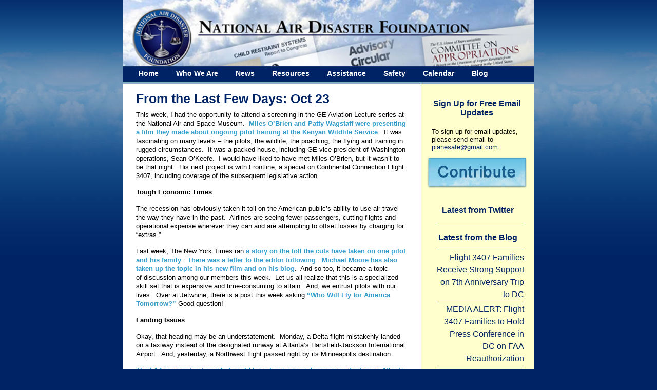

--- FILE ---
content_type: text/html; charset=UTF-8
request_url: https://planesafe.org/?tag=atl
body_size: 21436
content:
<!DOCTYPE html PUBLIC "-//W3C//DTD XHTML 1.0 Transitional//EN" "http://www.w3.org/TR/xhtml1/DTD/xhtml1-transitional.dtd">
<html xmlns="http://www.w3.org/1999/xhtml">
<head profile="http://gmpg.org/xfn/11">

	<title>National Air Disaster Alliance/Foundation</title>

	<meta http-equiv="Content-Type" content="text/html; charset=UTF-8" /><script type="text/javascript">(window.NREUM||(NREUM={})).init={ajax:{deny_list:["bam.nr-data.net"]},feature_flags:["soft_nav"]};(window.NREUM||(NREUM={})).loader_config={licenseKey:"1888ca08a0",applicationID:"9146406",browserID:"9146422"};;/*! For license information please see nr-loader-rum-1.308.0.min.js.LICENSE.txt */
(()=>{var e,t,r={163:(e,t,r)=>{"use strict";r.d(t,{j:()=>E});var n=r(384),i=r(1741);var a=r(2555);r(860).K7.genericEvents;const s="experimental.resources",o="register",c=e=>{if(!e||"string"!=typeof e)return!1;try{document.createDocumentFragment().querySelector(e)}catch{return!1}return!0};var d=r(2614),u=r(944),l=r(8122);const f="[data-nr-mask]",g=e=>(0,l.a)(e,(()=>{const e={feature_flags:[],experimental:{allow_registered_children:!1,resources:!1},mask_selector:"*",block_selector:"[data-nr-block]",mask_input_options:{color:!1,date:!1,"datetime-local":!1,email:!1,month:!1,number:!1,range:!1,search:!1,tel:!1,text:!1,time:!1,url:!1,week:!1,textarea:!1,select:!1,password:!0}};return{ajax:{deny_list:void 0,block_internal:!0,enabled:!0,autoStart:!0},api:{get allow_registered_children(){return e.feature_flags.includes(o)||e.experimental.allow_registered_children},set allow_registered_children(t){e.experimental.allow_registered_children=t},duplicate_registered_data:!1},browser_consent_mode:{enabled:!1},distributed_tracing:{enabled:void 0,exclude_newrelic_header:void 0,cors_use_newrelic_header:void 0,cors_use_tracecontext_headers:void 0,allowed_origins:void 0},get feature_flags(){return e.feature_flags},set feature_flags(t){e.feature_flags=t},generic_events:{enabled:!0,autoStart:!0},harvest:{interval:30},jserrors:{enabled:!0,autoStart:!0},logging:{enabled:!0,autoStart:!0},metrics:{enabled:!0,autoStart:!0},obfuscate:void 0,page_action:{enabled:!0},page_view_event:{enabled:!0,autoStart:!0},page_view_timing:{enabled:!0,autoStart:!0},performance:{capture_marks:!1,capture_measures:!1,capture_detail:!0,resources:{get enabled(){return e.feature_flags.includes(s)||e.experimental.resources},set enabled(t){e.experimental.resources=t},asset_types:[],first_party_domains:[],ignore_newrelic:!0}},privacy:{cookies_enabled:!0},proxy:{assets:void 0,beacon:void 0},session:{expiresMs:d.wk,inactiveMs:d.BB},session_replay:{autoStart:!0,enabled:!1,preload:!1,sampling_rate:10,error_sampling_rate:100,collect_fonts:!1,inline_images:!1,fix_stylesheets:!0,mask_all_inputs:!0,get mask_text_selector(){return e.mask_selector},set mask_text_selector(t){c(t)?e.mask_selector="".concat(t,",").concat(f):""===t||null===t?e.mask_selector=f:(0,u.R)(5,t)},get block_class(){return"nr-block"},get ignore_class(){return"nr-ignore"},get mask_text_class(){return"nr-mask"},get block_selector(){return e.block_selector},set block_selector(t){c(t)?e.block_selector+=",".concat(t):""!==t&&(0,u.R)(6,t)},get mask_input_options(){return e.mask_input_options},set mask_input_options(t){t&&"object"==typeof t?e.mask_input_options={...t,password:!0}:(0,u.R)(7,t)}},session_trace:{enabled:!0,autoStart:!0},soft_navigations:{enabled:!0,autoStart:!0},spa:{enabled:!0,autoStart:!0},ssl:void 0,user_actions:{enabled:!0,elementAttributes:["id","className","tagName","type"]}}})());var p=r(6154),m=r(9324);let h=0;const v={buildEnv:m.F3,distMethod:m.Xs,version:m.xv,originTime:p.WN},b={consented:!1},y={appMetadata:{},get consented(){return this.session?.state?.consent||b.consented},set consented(e){b.consented=e},customTransaction:void 0,denyList:void 0,disabled:!1,harvester:void 0,isolatedBacklog:!1,isRecording:!1,loaderType:void 0,maxBytes:3e4,obfuscator:void 0,onerror:void 0,ptid:void 0,releaseIds:{},session:void 0,timeKeeper:void 0,registeredEntities:[],jsAttributesMetadata:{bytes:0},get harvestCount(){return++h}},_=e=>{const t=(0,l.a)(e,y),r=Object.keys(v).reduce((e,t)=>(e[t]={value:v[t],writable:!1,configurable:!0,enumerable:!0},e),{});return Object.defineProperties(t,r)};var w=r(5701);const x=e=>{const t=e.startsWith("http");e+="/",r.p=t?e:"https://"+e};var R=r(7836),k=r(3241);const A={accountID:void 0,trustKey:void 0,agentID:void 0,licenseKey:void 0,applicationID:void 0,xpid:void 0},S=e=>(0,l.a)(e,A),T=new Set;function E(e,t={},r,s){let{init:o,info:c,loader_config:d,runtime:u={},exposed:l=!0}=t;if(!c){const e=(0,n.pV)();o=e.init,c=e.info,d=e.loader_config}e.init=g(o||{}),e.loader_config=S(d||{}),c.jsAttributes??={},p.bv&&(c.jsAttributes.isWorker=!0),e.info=(0,a.D)(c);const f=e.init,m=[c.beacon,c.errorBeacon];T.has(e.agentIdentifier)||(f.proxy.assets&&(x(f.proxy.assets),m.push(f.proxy.assets)),f.proxy.beacon&&m.push(f.proxy.beacon),e.beacons=[...m],function(e){const t=(0,n.pV)();Object.getOwnPropertyNames(i.W.prototype).forEach(r=>{const n=i.W.prototype[r];if("function"!=typeof n||"constructor"===n)return;let a=t[r];e[r]&&!1!==e.exposed&&"micro-agent"!==e.runtime?.loaderType&&(t[r]=(...t)=>{const n=e[r](...t);return a?a(...t):n})})}(e),(0,n.US)("activatedFeatures",w.B)),u.denyList=[...f.ajax.deny_list||[],...f.ajax.block_internal?m:[]],u.ptid=e.agentIdentifier,u.loaderType=r,e.runtime=_(u),T.has(e.agentIdentifier)||(e.ee=R.ee.get(e.agentIdentifier),e.exposed=l,(0,k.W)({agentIdentifier:e.agentIdentifier,drained:!!w.B?.[e.agentIdentifier],type:"lifecycle",name:"initialize",feature:void 0,data:e.config})),T.add(e.agentIdentifier)}},384:(e,t,r)=>{"use strict";r.d(t,{NT:()=>s,US:()=>u,Zm:()=>o,bQ:()=>d,dV:()=>c,pV:()=>l});var n=r(6154),i=r(1863),a=r(1910);const s={beacon:"bam.nr-data.net",errorBeacon:"bam.nr-data.net"};function o(){return n.gm.NREUM||(n.gm.NREUM={}),void 0===n.gm.newrelic&&(n.gm.newrelic=n.gm.NREUM),n.gm.NREUM}function c(){let e=o();return e.o||(e.o={ST:n.gm.setTimeout,SI:n.gm.setImmediate||n.gm.setInterval,CT:n.gm.clearTimeout,XHR:n.gm.XMLHttpRequest,REQ:n.gm.Request,EV:n.gm.Event,PR:n.gm.Promise,MO:n.gm.MutationObserver,FETCH:n.gm.fetch,WS:n.gm.WebSocket},(0,a.i)(...Object.values(e.o))),e}function d(e,t){let r=o();r.initializedAgents??={},t.initializedAt={ms:(0,i.t)(),date:new Date},r.initializedAgents[e]=t}function u(e,t){o()[e]=t}function l(){return function(){let e=o();const t=e.info||{};e.info={beacon:s.beacon,errorBeacon:s.errorBeacon,...t}}(),function(){let e=o();const t=e.init||{};e.init={...t}}(),c(),function(){let e=o();const t=e.loader_config||{};e.loader_config={...t}}(),o()}},782:(e,t,r)=>{"use strict";r.d(t,{T:()=>n});const n=r(860).K7.pageViewTiming},860:(e,t,r)=>{"use strict";r.d(t,{$J:()=>u,K7:()=>c,P3:()=>d,XX:()=>i,Yy:()=>o,df:()=>a,qY:()=>n,v4:()=>s});const n="events",i="jserrors",a="browser/blobs",s="rum",o="browser/logs",c={ajax:"ajax",genericEvents:"generic_events",jserrors:i,logging:"logging",metrics:"metrics",pageAction:"page_action",pageViewEvent:"page_view_event",pageViewTiming:"page_view_timing",sessionReplay:"session_replay",sessionTrace:"session_trace",softNav:"soft_navigations",spa:"spa"},d={[c.pageViewEvent]:1,[c.pageViewTiming]:2,[c.metrics]:3,[c.jserrors]:4,[c.spa]:5,[c.ajax]:6,[c.sessionTrace]:7,[c.softNav]:8,[c.sessionReplay]:9,[c.logging]:10,[c.genericEvents]:11},u={[c.pageViewEvent]:s,[c.pageViewTiming]:n,[c.ajax]:n,[c.spa]:n,[c.softNav]:n,[c.metrics]:i,[c.jserrors]:i,[c.sessionTrace]:a,[c.sessionReplay]:a,[c.logging]:o,[c.genericEvents]:"ins"}},944:(e,t,r)=>{"use strict";r.d(t,{R:()=>i});var n=r(3241);function i(e,t){"function"==typeof console.debug&&(console.debug("New Relic Warning: https://github.com/newrelic/newrelic-browser-agent/blob/main/docs/warning-codes.md#".concat(e),t),(0,n.W)({agentIdentifier:null,drained:null,type:"data",name:"warn",feature:"warn",data:{code:e,secondary:t}}))}},1687:(e,t,r)=>{"use strict";r.d(t,{Ak:()=>d,Ze:()=>f,x3:()=>u});var n=r(3241),i=r(7836),a=r(3606),s=r(860),o=r(2646);const c={};function d(e,t){const r={staged:!1,priority:s.P3[t]||0};l(e),c[e].get(t)||c[e].set(t,r)}function u(e,t){e&&c[e]&&(c[e].get(t)&&c[e].delete(t),p(e,t,!1),c[e].size&&g(e))}function l(e){if(!e)throw new Error("agentIdentifier required");c[e]||(c[e]=new Map)}function f(e="",t="feature",r=!1){if(l(e),!e||!c[e].get(t)||r)return p(e,t);c[e].get(t).staged=!0,g(e)}function g(e){const t=Array.from(c[e]);t.every(([e,t])=>t.staged)&&(t.sort((e,t)=>e[1].priority-t[1].priority),t.forEach(([t])=>{c[e].delete(t),p(e,t)}))}function p(e,t,r=!0){const s=e?i.ee.get(e):i.ee,c=a.i.handlers;if(!s.aborted&&s.backlog&&c){if((0,n.W)({agentIdentifier:e,type:"lifecycle",name:"drain",feature:t}),r){const e=s.backlog[t],r=c[t];if(r){for(let t=0;e&&t<e.length;++t)m(e[t],r);Object.entries(r).forEach(([e,t])=>{Object.values(t||{}).forEach(t=>{t[0]?.on&&t[0]?.context()instanceof o.y&&t[0].on(e,t[1])})})}}s.isolatedBacklog||delete c[t],s.backlog[t]=null,s.emit("drain-"+t,[])}}function m(e,t){var r=e[1];Object.values(t[r]||{}).forEach(t=>{var r=e[0];if(t[0]===r){var n=t[1],i=e[3],a=e[2];n.apply(i,a)}})}},1738:(e,t,r)=>{"use strict";r.d(t,{U:()=>g,Y:()=>f});var n=r(3241),i=r(9908),a=r(1863),s=r(944),o=r(5701),c=r(3969),d=r(8362),u=r(860),l=r(4261);function f(e,t,r,a){const f=a||r;!f||f[e]&&f[e]!==d.d.prototype[e]||(f[e]=function(){(0,i.p)(c.xV,["API/"+e+"/called"],void 0,u.K7.metrics,r.ee),(0,n.W)({agentIdentifier:r.agentIdentifier,drained:!!o.B?.[r.agentIdentifier],type:"data",name:"api",feature:l.Pl+e,data:{}});try{return t.apply(this,arguments)}catch(e){(0,s.R)(23,e)}})}function g(e,t,r,n,s){const o=e.info;null===r?delete o.jsAttributes[t]:o.jsAttributes[t]=r,(s||null===r)&&(0,i.p)(l.Pl+n,[(0,a.t)(),t,r],void 0,"session",e.ee)}},1741:(e,t,r)=>{"use strict";r.d(t,{W:()=>a});var n=r(944),i=r(4261);class a{#e(e,...t){if(this[e]!==a.prototype[e])return this[e](...t);(0,n.R)(35,e)}addPageAction(e,t){return this.#e(i.hG,e,t)}register(e){return this.#e(i.eY,e)}recordCustomEvent(e,t){return this.#e(i.fF,e,t)}setPageViewName(e,t){return this.#e(i.Fw,e,t)}setCustomAttribute(e,t,r){return this.#e(i.cD,e,t,r)}noticeError(e,t){return this.#e(i.o5,e,t)}setUserId(e,t=!1){return this.#e(i.Dl,e,t)}setApplicationVersion(e){return this.#e(i.nb,e)}setErrorHandler(e){return this.#e(i.bt,e)}addRelease(e,t){return this.#e(i.k6,e,t)}log(e,t){return this.#e(i.$9,e,t)}start(){return this.#e(i.d3)}finished(e){return this.#e(i.BL,e)}recordReplay(){return this.#e(i.CH)}pauseReplay(){return this.#e(i.Tb)}addToTrace(e){return this.#e(i.U2,e)}setCurrentRouteName(e){return this.#e(i.PA,e)}interaction(e){return this.#e(i.dT,e)}wrapLogger(e,t,r){return this.#e(i.Wb,e,t,r)}measure(e,t){return this.#e(i.V1,e,t)}consent(e){return this.#e(i.Pv,e)}}},1863:(e,t,r)=>{"use strict";function n(){return Math.floor(performance.now())}r.d(t,{t:()=>n})},1910:(e,t,r)=>{"use strict";r.d(t,{i:()=>a});var n=r(944);const i=new Map;function a(...e){return e.every(e=>{if(i.has(e))return i.get(e);const t="function"==typeof e?e.toString():"",r=t.includes("[native code]"),a=t.includes("nrWrapper");return r||a||(0,n.R)(64,e?.name||t),i.set(e,r),r})}},2555:(e,t,r)=>{"use strict";r.d(t,{D:()=>o,f:()=>s});var n=r(384),i=r(8122);const a={beacon:n.NT.beacon,errorBeacon:n.NT.errorBeacon,licenseKey:void 0,applicationID:void 0,sa:void 0,queueTime:void 0,applicationTime:void 0,ttGuid:void 0,user:void 0,account:void 0,product:void 0,extra:void 0,jsAttributes:{},userAttributes:void 0,atts:void 0,transactionName:void 0,tNamePlain:void 0};function s(e){try{return!!e.licenseKey&&!!e.errorBeacon&&!!e.applicationID}catch(e){return!1}}const o=e=>(0,i.a)(e,a)},2614:(e,t,r)=>{"use strict";r.d(t,{BB:()=>s,H3:()=>n,g:()=>d,iL:()=>c,tS:()=>o,uh:()=>i,wk:()=>a});const n="NRBA",i="SESSION",a=144e5,s=18e5,o={STARTED:"session-started",PAUSE:"session-pause",RESET:"session-reset",RESUME:"session-resume",UPDATE:"session-update"},c={SAME_TAB:"same-tab",CROSS_TAB:"cross-tab"},d={OFF:0,FULL:1,ERROR:2}},2646:(e,t,r)=>{"use strict";r.d(t,{y:()=>n});class n{constructor(e){this.contextId=e}}},2843:(e,t,r)=>{"use strict";r.d(t,{G:()=>a,u:()=>i});var n=r(3878);function i(e,t=!1,r,i){(0,n.DD)("visibilitychange",function(){if(t)return void("hidden"===document.visibilityState&&e());e(document.visibilityState)},r,i)}function a(e,t,r){(0,n.sp)("pagehide",e,t,r)}},3241:(e,t,r)=>{"use strict";r.d(t,{W:()=>a});var n=r(6154);const i="newrelic";function a(e={}){try{n.gm.dispatchEvent(new CustomEvent(i,{detail:e}))}catch(e){}}},3606:(e,t,r)=>{"use strict";r.d(t,{i:()=>a});var n=r(9908);a.on=s;var i=a.handlers={};function a(e,t,r,a){s(a||n.d,i,e,t,r)}function s(e,t,r,i,a){a||(a="feature"),e||(e=n.d);var s=t[a]=t[a]||{};(s[r]=s[r]||[]).push([e,i])}},3878:(e,t,r)=>{"use strict";function n(e,t){return{capture:e,passive:!1,signal:t}}function i(e,t,r=!1,i){window.addEventListener(e,t,n(r,i))}function a(e,t,r=!1,i){document.addEventListener(e,t,n(r,i))}r.d(t,{DD:()=>a,jT:()=>n,sp:()=>i})},3969:(e,t,r)=>{"use strict";r.d(t,{TZ:()=>n,XG:()=>o,rs:()=>i,xV:()=>s,z_:()=>a});const n=r(860).K7.metrics,i="sm",a="cm",s="storeSupportabilityMetrics",o="storeEventMetrics"},4234:(e,t,r)=>{"use strict";r.d(t,{W:()=>a});var n=r(7836),i=r(1687);class a{constructor(e,t){this.agentIdentifier=e,this.ee=n.ee.get(e),this.featureName=t,this.blocked=!1}deregisterDrain(){(0,i.x3)(this.agentIdentifier,this.featureName)}}},4261:(e,t,r)=>{"use strict";r.d(t,{$9:()=>d,BL:()=>o,CH:()=>g,Dl:()=>_,Fw:()=>y,PA:()=>h,Pl:()=>n,Pv:()=>k,Tb:()=>l,U2:()=>a,V1:()=>R,Wb:()=>x,bt:()=>b,cD:()=>v,d3:()=>w,dT:()=>c,eY:()=>p,fF:()=>f,hG:()=>i,k6:()=>s,nb:()=>m,o5:()=>u});const n="api-",i="addPageAction",a="addToTrace",s="addRelease",o="finished",c="interaction",d="log",u="noticeError",l="pauseReplay",f="recordCustomEvent",g="recordReplay",p="register",m="setApplicationVersion",h="setCurrentRouteName",v="setCustomAttribute",b="setErrorHandler",y="setPageViewName",_="setUserId",w="start",x="wrapLogger",R="measure",k="consent"},5289:(e,t,r)=>{"use strict";r.d(t,{GG:()=>s,Qr:()=>c,sB:()=>o});var n=r(3878),i=r(6389);function a(){return"undefined"==typeof document||"complete"===document.readyState}function s(e,t){if(a())return e();const r=(0,i.J)(e),s=setInterval(()=>{a()&&(clearInterval(s),r())},500);(0,n.sp)("load",r,t)}function o(e){if(a())return e();(0,n.DD)("DOMContentLoaded",e)}function c(e){if(a())return e();(0,n.sp)("popstate",e)}},5607:(e,t,r)=>{"use strict";r.d(t,{W:()=>n});const n=(0,r(9566).bz)()},5701:(e,t,r)=>{"use strict";r.d(t,{B:()=>a,t:()=>s});var n=r(3241);const i=new Set,a={};function s(e,t){const r=t.agentIdentifier;a[r]??={},e&&"object"==typeof e&&(i.has(r)||(t.ee.emit("rumresp",[e]),a[r]=e,i.add(r),(0,n.W)({agentIdentifier:r,loaded:!0,drained:!0,type:"lifecycle",name:"load",feature:void 0,data:e})))}},6154:(e,t,r)=>{"use strict";r.d(t,{OF:()=>c,RI:()=>i,WN:()=>u,bv:()=>a,eN:()=>l,gm:()=>s,mw:()=>o,sb:()=>d});var n=r(1863);const i="undefined"!=typeof window&&!!window.document,a="undefined"!=typeof WorkerGlobalScope&&("undefined"!=typeof self&&self instanceof WorkerGlobalScope&&self.navigator instanceof WorkerNavigator||"undefined"!=typeof globalThis&&globalThis instanceof WorkerGlobalScope&&globalThis.navigator instanceof WorkerNavigator),s=i?window:"undefined"!=typeof WorkerGlobalScope&&("undefined"!=typeof self&&self instanceof WorkerGlobalScope&&self||"undefined"!=typeof globalThis&&globalThis instanceof WorkerGlobalScope&&globalThis),o=Boolean("hidden"===s?.document?.visibilityState),c=/iPad|iPhone|iPod/.test(s.navigator?.userAgent),d=c&&"undefined"==typeof SharedWorker,u=((()=>{const e=s.navigator?.userAgent?.match(/Firefox[/\s](\d+\.\d+)/);Array.isArray(e)&&e.length>=2&&e[1]})(),Date.now()-(0,n.t)()),l=()=>"undefined"!=typeof PerformanceNavigationTiming&&s?.performance?.getEntriesByType("navigation")?.[0]?.responseStart},6389:(e,t,r)=>{"use strict";function n(e,t=500,r={}){const n=r?.leading||!1;let i;return(...r)=>{n&&void 0===i&&(e.apply(this,r),i=setTimeout(()=>{i=clearTimeout(i)},t)),n||(clearTimeout(i),i=setTimeout(()=>{e.apply(this,r)},t))}}function i(e){let t=!1;return(...r)=>{t||(t=!0,e.apply(this,r))}}r.d(t,{J:()=>i,s:()=>n})},6630:(e,t,r)=>{"use strict";r.d(t,{T:()=>n});const n=r(860).K7.pageViewEvent},7699:(e,t,r)=>{"use strict";r.d(t,{It:()=>a,KC:()=>o,No:()=>i,qh:()=>s});var n=r(860);const i=16e3,a=1e6,s="SESSION_ERROR",o={[n.K7.logging]:!0,[n.K7.genericEvents]:!1,[n.K7.jserrors]:!1,[n.K7.ajax]:!1}},7836:(e,t,r)=>{"use strict";r.d(t,{P:()=>o,ee:()=>c});var n=r(384),i=r(8990),a=r(2646),s=r(5607);const o="nr@context:".concat(s.W),c=function e(t,r){var n={},s={},u={},l=!1;try{l=16===r.length&&d.initializedAgents?.[r]?.runtime.isolatedBacklog}catch(e){}var f={on:p,addEventListener:p,removeEventListener:function(e,t){var r=n[e];if(!r)return;for(var i=0;i<r.length;i++)r[i]===t&&r.splice(i,1)},emit:function(e,r,n,i,a){!1!==a&&(a=!0);if(c.aborted&&!i)return;t&&a&&t.emit(e,r,n);var o=g(n);m(e).forEach(e=>{e.apply(o,r)});var d=v()[s[e]];d&&d.push([f,e,r,o]);return o},get:h,listeners:m,context:g,buffer:function(e,t){const r=v();if(t=t||"feature",f.aborted)return;Object.entries(e||{}).forEach(([e,n])=>{s[n]=t,t in r||(r[t]=[])})},abort:function(){f._aborted=!0,Object.keys(f.backlog).forEach(e=>{delete f.backlog[e]})},isBuffering:function(e){return!!v()[s[e]]},debugId:r,backlog:l?{}:t&&"object"==typeof t.backlog?t.backlog:{},isolatedBacklog:l};return Object.defineProperty(f,"aborted",{get:()=>{let e=f._aborted||!1;return e||(t&&(e=t.aborted),e)}}),f;function g(e){return e&&e instanceof a.y?e:e?(0,i.I)(e,o,()=>new a.y(o)):new a.y(o)}function p(e,t){n[e]=m(e).concat(t)}function m(e){return n[e]||[]}function h(t){return u[t]=u[t]||e(f,t)}function v(){return f.backlog}}(void 0,"globalEE"),d=(0,n.Zm)();d.ee||(d.ee=c)},8122:(e,t,r)=>{"use strict";r.d(t,{a:()=>i});var n=r(944);function i(e,t){try{if(!e||"object"!=typeof e)return(0,n.R)(3);if(!t||"object"!=typeof t)return(0,n.R)(4);const r=Object.create(Object.getPrototypeOf(t),Object.getOwnPropertyDescriptors(t)),a=0===Object.keys(r).length?e:r;for(let s in a)if(void 0!==e[s])try{if(null===e[s]){r[s]=null;continue}Array.isArray(e[s])&&Array.isArray(t[s])?r[s]=Array.from(new Set([...e[s],...t[s]])):"object"==typeof e[s]&&"object"==typeof t[s]?r[s]=i(e[s],t[s]):r[s]=e[s]}catch(e){r[s]||(0,n.R)(1,e)}return r}catch(e){(0,n.R)(2,e)}}},8362:(e,t,r)=>{"use strict";r.d(t,{d:()=>a});var n=r(9566),i=r(1741);class a extends i.W{agentIdentifier=(0,n.LA)(16)}},8374:(e,t,r)=>{r.nc=(()=>{try{return document?.currentScript?.nonce}catch(e){}return""})()},8990:(e,t,r)=>{"use strict";r.d(t,{I:()=>i});var n=Object.prototype.hasOwnProperty;function i(e,t,r){if(n.call(e,t))return e[t];var i=r();if(Object.defineProperty&&Object.keys)try{return Object.defineProperty(e,t,{value:i,writable:!0,enumerable:!1}),i}catch(e){}return e[t]=i,i}},9324:(e,t,r)=>{"use strict";r.d(t,{F3:()=>i,Xs:()=>a,xv:()=>n});const n="1.308.0",i="PROD",a="CDN"},9566:(e,t,r)=>{"use strict";r.d(t,{LA:()=>o,bz:()=>s});var n=r(6154);const i="xxxxxxxx-xxxx-4xxx-yxxx-xxxxxxxxxxxx";function a(e,t){return e?15&e[t]:16*Math.random()|0}function s(){const e=n.gm?.crypto||n.gm?.msCrypto;let t,r=0;return e&&e.getRandomValues&&(t=e.getRandomValues(new Uint8Array(30))),i.split("").map(e=>"x"===e?a(t,r++).toString(16):"y"===e?(3&a()|8).toString(16):e).join("")}function o(e){const t=n.gm?.crypto||n.gm?.msCrypto;let r,i=0;t&&t.getRandomValues&&(r=t.getRandomValues(new Uint8Array(e)));const s=[];for(var o=0;o<e;o++)s.push(a(r,i++).toString(16));return s.join("")}},9908:(e,t,r)=>{"use strict";r.d(t,{d:()=>n,p:()=>i});var n=r(7836).ee.get("handle");function i(e,t,r,i,a){a?(a.buffer([e],i),a.emit(e,t,r)):(n.buffer([e],i),n.emit(e,t,r))}}},n={};function i(e){var t=n[e];if(void 0!==t)return t.exports;var a=n[e]={exports:{}};return r[e](a,a.exports,i),a.exports}i.m=r,i.d=(e,t)=>{for(var r in t)i.o(t,r)&&!i.o(e,r)&&Object.defineProperty(e,r,{enumerable:!0,get:t[r]})},i.f={},i.e=e=>Promise.all(Object.keys(i.f).reduce((t,r)=>(i.f[r](e,t),t),[])),i.u=e=>"nr-rum-1.308.0.min.js",i.o=(e,t)=>Object.prototype.hasOwnProperty.call(e,t),e={},t="NRBA-1.308.0.PROD:",i.l=(r,n,a,s)=>{if(e[r])e[r].push(n);else{var o,c;if(void 0!==a)for(var d=document.getElementsByTagName("script"),u=0;u<d.length;u++){var l=d[u];if(l.getAttribute("src")==r||l.getAttribute("data-webpack")==t+a){o=l;break}}if(!o){c=!0;var f={296:"sha512-+MIMDsOcckGXa1EdWHqFNv7P+JUkd5kQwCBr3KE6uCvnsBNUrdSt4a/3/L4j4TxtnaMNjHpza2/erNQbpacJQA=="};(o=document.createElement("script")).charset="utf-8",i.nc&&o.setAttribute("nonce",i.nc),o.setAttribute("data-webpack",t+a),o.src=r,0!==o.src.indexOf(window.location.origin+"/")&&(o.crossOrigin="anonymous"),f[s]&&(o.integrity=f[s])}e[r]=[n];var g=(t,n)=>{o.onerror=o.onload=null,clearTimeout(p);var i=e[r];if(delete e[r],o.parentNode&&o.parentNode.removeChild(o),i&&i.forEach(e=>e(n)),t)return t(n)},p=setTimeout(g.bind(null,void 0,{type:"timeout",target:o}),12e4);o.onerror=g.bind(null,o.onerror),o.onload=g.bind(null,o.onload),c&&document.head.appendChild(o)}},i.r=e=>{"undefined"!=typeof Symbol&&Symbol.toStringTag&&Object.defineProperty(e,Symbol.toStringTag,{value:"Module"}),Object.defineProperty(e,"__esModule",{value:!0})},i.p="https://js-agent.newrelic.com/",(()=>{var e={374:0,840:0};i.f.j=(t,r)=>{var n=i.o(e,t)?e[t]:void 0;if(0!==n)if(n)r.push(n[2]);else{var a=new Promise((r,i)=>n=e[t]=[r,i]);r.push(n[2]=a);var s=i.p+i.u(t),o=new Error;i.l(s,r=>{if(i.o(e,t)&&(0!==(n=e[t])&&(e[t]=void 0),n)){var a=r&&("load"===r.type?"missing":r.type),s=r&&r.target&&r.target.src;o.message="Loading chunk "+t+" failed: ("+a+": "+s+")",o.name="ChunkLoadError",o.type=a,o.request=s,n[1](o)}},"chunk-"+t,t)}};var t=(t,r)=>{var n,a,[s,o,c]=r,d=0;if(s.some(t=>0!==e[t])){for(n in o)i.o(o,n)&&(i.m[n]=o[n]);if(c)c(i)}for(t&&t(r);d<s.length;d++)a=s[d],i.o(e,a)&&e[a]&&e[a][0](),e[a]=0},r=self["webpackChunk:NRBA-1.308.0.PROD"]=self["webpackChunk:NRBA-1.308.0.PROD"]||[];r.forEach(t.bind(null,0)),r.push=t.bind(null,r.push.bind(r))})(),(()=>{"use strict";i(8374);var e=i(8362),t=i(860);const r=Object.values(t.K7);var n=i(163);var a=i(9908),s=i(1863),o=i(4261),c=i(1738);var d=i(1687),u=i(4234),l=i(5289),f=i(6154),g=i(944),p=i(384);const m=e=>f.RI&&!0===e?.privacy.cookies_enabled;function h(e){return!!(0,p.dV)().o.MO&&m(e)&&!0===e?.session_trace.enabled}var v=i(6389),b=i(7699);class y extends u.W{constructor(e,t){super(e.agentIdentifier,t),this.agentRef=e,this.abortHandler=void 0,this.featAggregate=void 0,this.loadedSuccessfully=void 0,this.onAggregateImported=new Promise(e=>{this.loadedSuccessfully=e}),this.deferred=Promise.resolve(),!1===e.init[this.featureName].autoStart?this.deferred=new Promise((t,r)=>{this.ee.on("manual-start-all",(0,v.J)(()=>{(0,d.Ak)(e.agentIdentifier,this.featureName),t()}))}):(0,d.Ak)(e.agentIdentifier,t)}importAggregator(e,t,r={}){if(this.featAggregate)return;const n=async()=>{let n;await this.deferred;try{if(m(e.init)){const{setupAgentSession:t}=await i.e(296).then(i.bind(i,3305));n=t(e)}}catch(e){(0,g.R)(20,e),this.ee.emit("internal-error",[e]),(0,a.p)(b.qh,[e],void 0,this.featureName,this.ee)}try{if(!this.#t(this.featureName,n,e.init))return(0,d.Ze)(this.agentIdentifier,this.featureName),void this.loadedSuccessfully(!1);const{Aggregate:i}=await t();this.featAggregate=new i(e,r),e.runtime.harvester.initializedAggregates.push(this.featAggregate),this.loadedSuccessfully(!0)}catch(e){(0,g.R)(34,e),this.abortHandler?.(),(0,d.Ze)(this.agentIdentifier,this.featureName,!0),this.loadedSuccessfully(!1),this.ee&&this.ee.abort()}};f.RI?(0,l.GG)(()=>n(),!0):n()}#t(e,r,n){if(this.blocked)return!1;switch(e){case t.K7.sessionReplay:return h(n)&&!!r;case t.K7.sessionTrace:return!!r;default:return!0}}}var _=i(6630),w=i(2614),x=i(3241);class R extends y{static featureName=_.T;constructor(e){var t;super(e,_.T),this.setupInspectionEvents(e.agentIdentifier),t=e,(0,c.Y)(o.Fw,function(e,r){"string"==typeof e&&("/"!==e.charAt(0)&&(e="/"+e),t.runtime.customTransaction=(r||"http://custom.transaction")+e,(0,a.p)(o.Pl+o.Fw,[(0,s.t)()],void 0,void 0,t.ee))},t),this.importAggregator(e,()=>i.e(296).then(i.bind(i,3943)))}setupInspectionEvents(e){const t=(t,r)=>{t&&(0,x.W)({agentIdentifier:e,timeStamp:t.timeStamp,loaded:"complete"===t.target.readyState,type:"window",name:r,data:t.target.location+""})};(0,l.sB)(e=>{t(e,"DOMContentLoaded")}),(0,l.GG)(e=>{t(e,"load")}),(0,l.Qr)(e=>{t(e,"navigate")}),this.ee.on(w.tS.UPDATE,(t,r)=>{(0,x.W)({agentIdentifier:e,type:"lifecycle",name:"session",data:r})})}}class k extends e.d{constructor(e){var t;(super(),f.gm)?(this.features={},(0,p.bQ)(this.agentIdentifier,this),this.desiredFeatures=new Set(e.features||[]),this.desiredFeatures.add(R),(0,n.j)(this,e,e.loaderType||"agent"),t=this,(0,c.Y)(o.cD,function(e,r,n=!1){if("string"==typeof e){if(["string","number","boolean"].includes(typeof r)||null===r)return(0,c.U)(t,e,r,o.cD,n);(0,g.R)(40,typeof r)}else(0,g.R)(39,typeof e)},t),function(e){(0,c.Y)(o.Dl,function(t,r=!1){if("string"!=typeof t&&null!==t)return void(0,g.R)(41,typeof t);const n=e.info.jsAttributes["enduser.id"];r&&null!=n&&n!==t?(0,a.p)(o.Pl+"setUserIdAndResetSession",[t],void 0,"session",e.ee):(0,c.U)(e,"enduser.id",t,o.Dl,!0)},e)}(this),function(e){(0,c.Y)(o.nb,function(t){if("string"==typeof t||null===t)return(0,c.U)(e,"application.version",t,o.nb,!1);(0,g.R)(42,typeof t)},e)}(this),function(e){(0,c.Y)(o.d3,function(){e.ee.emit("manual-start-all")},e)}(this),function(e){(0,c.Y)(o.Pv,function(t=!0){if("boolean"==typeof t){if((0,a.p)(o.Pl+o.Pv,[t],void 0,"session",e.ee),e.runtime.consented=t,t){const t=e.features.page_view_event;t.onAggregateImported.then(e=>{const r=t.featAggregate;e&&!r.sentRum&&r.sendRum()})}}else(0,g.R)(65,typeof t)},e)}(this),this.run()):(0,g.R)(21)}get config(){return{info:this.info,init:this.init,loader_config:this.loader_config,runtime:this.runtime}}get api(){return this}run(){try{const e=function(e){const t={};return r.forEach(r=>{t[r]=!!e[r]?.enabled}),t}(this.init),n=[...this.desiredFeatures];n.sort((e,r)=>t.P3[e.featureName]-t.P3[r.featureName]),n.forEach(r=>{if(!e[r.featureName]&&r.featureName!==t.K7.pageViewEvent)return;if(r.featureName===t.K7.spa)return void(0,g.R)(67);const n=function(e){switch(e){case t.K7.ajax:return[t.K7.jserrors];case t.K7.sessionTrace:return[t.K7.ajax,t.K7.pageViewEvent];case t.K7.sessionReplay:return[t.K7.sessionTrace];case t.K7.pageViewTiming:return[t.K7.pageViewEvent];default:return[]}}(r.featureName).filter(e=>!(e in this.features));n.length>0&&(0,g.R)(36,{targetFeature:r.featureName,missingDependencies:n}),this.features[r.featureName]=new r(this)})}catch(e){(0,g.R)(22,e);for(const e in this.features)this.features[e].abortHandler?.();const t=(0,p.Zm)();delete t.initializedAgents[this.agentIdentifier]?.features,delete this.sharedAggregator;return t.ee.get(this.agentIdentifier).abort(),!1}}}var A=i(2843),S=i(782);class T extends y{static featureName=S.T;constructor(e){super(e,S.T),f.RI&&((0,A.u)(()=>(0,a.p)("docHidden",[(0,s.t)()],void 0,S.T,this.ee),!0),(0,A.G)(()=>(0,a.p)("winPagehide",[(0,s.t)()],void 0,S.T,this.ee)),this.importAggregator(e,()=>i.e(296).then(i.bind(i,2117))))}}var E=i(3969);class I extends y{static featureName=E.TZ;constructor(e){super(e,E.TZ),f.RI&&document.addEventListener("securitypolicyviolation",e=>{(0,a.p)(E.xV,["Generic/CSPViolation/Detected"],void 0,this.featureName,this.ee)}),this.importAggregator(e,()=>i.e(296).then(i.bind(i,9623)))}}new k({features:[R,T,I],loaderType:"lite"})})()})();</script>	
	<meta name="generator" content="WordPress 6.9" /> <!-- leave this for stats please -->
	<meta name="google-site-verification" content="M9LB3EsWsXNHby2iNpMbYG9VegY_qcy30hVvd6DPWpg" />
	<link rel="stylesheet" href="https://planesafe.org/wp-content/themes/planesafe/style.css" type="text/css" media="screen" />
	<!--[if lte IE 6]>
	<link rel="stylesheet" type="text/css" href="https://planesafe.org/wp-content/themes/planesafe/ie6.css" media="screen" />
	<![endif]-->
	<link rel="alternate" type="application/rss+xml" title="RSS 2.0" href="https://planesafe.org/?feed=rss2" />
	<link rel="alternate" type="text/xml" title="RSS .92" href="https://planesafe.org/?feed=rss" />
	<link rel="alternate" type="application/atom+xml" title="Atom 0.3" href="https://planesafe.org/?feed=atom" />
	<link rel="pingback" href="https://planesafe.org/xmlrpc.php" />

		<link rel='archives' title='April 2022' href='https://planesafe.org/?m=202204' />
	<link rel='archives' title='February 2016' href='https://planesafe.org/?m=201602' />
	<link rel='archives' title='January 2016' href='https://planesafe.org/?m=201601' />
	<link rel='archives' title='December 2015' href='https://planesafe.org/?m=201512' />
	<link rel='archives' title='August 2015' href='https://planesafe.org/?m=201508' />
	<link rel='archives' title='April 2015' href='https://planesafe.org/?m=201504' />
	<link rel='archives' title='March 2015' href='https://planesafe.org/?m=201503' />
	<link rel='archives' title='February 2015' href='https://planesafe.org/?m=201502' />
	<link rel='archives' title='January 2015' href='https://planesafe.org/?m=201501' />
	<link rel='archives' title='November 2014' href='https://planesafe.org/?m=201411' />
	<link rel='archives' title='August 2014' href='https://planesafe.org/?m=201408' />
	<link rel='archives' title='March 2014' href='https://planesafe.org/?m=201403' />
	<link rel='archives' title='June 2013' href='https://planesafe.org/?m=201306' />
	<link rel='archives' title='May 2013' href='https://planesafe.org/?m=201305' />
	<link rel='archives' title='April 2013' href='https://planesafe.org/?m=201304' />
	<link rel='archives' title='March 2013' href='https://planesafe.org/?m=201303' />
	<link rel='archives' title='August 2012' href='https://planesafe.org/?m=201208' />
	<link rel='archives' title='July 2012' href='https://planesafe.org/?m=201207' />
	<link rel='archives' title='May 2012' href='https://planesafe.org/?m=201205' />
	<link rel='archives' title='October 2010' href='https://planesafe.org/?m=201010' />
	<link rel='archives' title='September 2010' href='https://planesafe.org/?m=201009' />
	<link rel='archives' title='March 2010' href='https://planesafe.org/?m=201003' />
	<link rel='archives' title='January 2010' href='https://planesafe.org/?m=201001' />
	<link rel='archives' title='December 2009' href='https://planesafe.org/?m=200912' />
	<link rel='archives' title='October 2009' href='https://planesafe.org/?m=200910' />
	<link rel='archives' title='September 2009' href='https://planesafe.org/?m=200909' />
	<link rel='archives' title='August 2009' href='https://planesafe.org/?m=200908' />
	<link rel='archives' title='March 2009' href='https://planesafe.org/?m=200903' />
	<link rel='archives' title='February 2009' href='https://planesafe.org/?m=200902' />
		<meta name='robots' content='index, follow, max-image-preview:large, max-snippet:-1, max-video-preview:-1' />

	<!-- This site is optimized with the Yoast SEO plugin v26.8 - https://yoast.com/product/yoast-seo-wordpress/ -->
	<link rel="canonical" href="https://planesafe.org/?tag=atl" />
	<meta property="og:locale" content="en_US" />
	<meta property="og:type" content="article" />
	<meta property="og:title" content="ATL Archives - Planesafe.org" />
	<meta property="og:url" content="https://planesafe.org/?tag=atl" />
	<meta property="og:site_name" content="Planesafe.org" />
	<meta name="twitter:card" content="summary_large_image" />
	<script type="application/ld+json" class="yoast-schema-graph">{"@context":"https://schema.org","@graph":[{"@type":"CollectionPage","@id":"https://planesafe.org/?tag=atl","url":"https://planesafe.org/?tag=atl","name":"ATL Archives - Planesafe.org","isPartOf":{"@id":"https://planesafe.org/#website"},"breadcrumb":{"@id":"https://planesafe.org/?tag=atl#breadcrumb"},"inLanguage":"en-US"},{"@type":"BreadcrumbList","@id":"https://planesafe.org/?tag=atl#breadcrumb","itemListElement":[{"@type":"ListItem","position":1,"name":"Home","item":"https://planesafe.org/"},{"@type":"ListItem","position":2,"name":"ATL"}]},{"@type":"WebSite","@id":"https://planesafe.org/#website","url":"https://planesafe.org/","name":"Planesafe.org","description":"","potentialAction":[{"@type":"SearchAction","target":{"@type":"EntryPoint","urlTemplate":"https://planesafe.org/?s={search_term_string}"},"query-input":{"@type":"PropertyValueSpecification","valueRequired":true,"valueName":"search_term_string"}}],"inLanguage":"en-US"}]}</script>
	<!-- / Yoast SEO plugin. -->


<link rel="alternate" type="application/rss+xml" title="Planesafe.org &raquo; ATL Tag Feed" href="https://planesafe.org/?feed=rss2&#038;tag=atl" />
<style id='wp-img-auto-sizes-contain-inline-css' type='text/css'>
img:is([sizes=auto i],[sizes^="auto," i]){contain-intrinsic-size:3000px 1500px}
/*# sourceURL=wp-img-auto-sizes-contain-inline-css */
</style>
<style id='wp-emoji-styles-inline-css' type='text/css'>

	img.wp-smiley, img.emoji {
		display: inline !important;
		border: none !important;
		box-shadow: none !important;
		height: 1em !important;
		width: 1em !important;
		margin: 0 0.07em !important;
		vertical-align: -0.1em !important;
		background: none !important;
		padding: 0 !important;
	}
/*# sourceURL=wp-emoji-styles-inline-css */
</style>
<style id='wp-block-library-inline-css' type='text/css'>
:root{--wp-block-synced-color:#7a00df;--wp-block-synced-color--rgb:122,0,223;--wp-bound-block-color:var(--wp-block-synced-color);--wp-editor-canvas-background:#ddd;--wp-admin-theme-color:#007cba;--wp-admin-theme-color--rgb:0,124,186;--wp-admin-theme-color-darker-10:#006ba1;--wp-admin-theme-color-darker-10--rgb:0,107,160.5;--wp-admin-theme-color-darker-20:#005a87;--wp-admin-theme-color-darker-20--rgb:0,90,135;--wp-admin-border-width-focus:2px}@media (min-resolution:192dpi){:root{--wp-admin-border-width-focus:1.5px}}.wp-element-button{cursor:pointer}:root .has-very-light-gray-background-color{background-color:#eee}:root .has-very-dark-gray-background-color{background-color:#313131}:root .has-very-light-gray-color{color:#eee}:root .has-very-dark-gray-color{color:#313131}:root .has-vivid-green-cyan-to-vivid-cyan-blue-gradient-background{background:linear-gradient(135deg,#00d084,#0693e3)}:root .has-purple-crush-gradient-background{background:linear-gradient(135deg,#34e2e4,#4721fb 50%,#ab1dfe)}:root .has-hazy-dawn-gradient-background{background:linear-gradient(135deg,#faaca8,#dad0ec)}:root .has-subdued-olive-gradient-background{background:linear-gradient(135deg,#fafae1,#67a671)}:root .has-atomic-cream-gradient-background{background:linear-gradient(135deg,#fdd79a,#004a59)}:root .has-nightshade-gradient-background{background:linear-gradient(135deg,#330968,#31cdcf)}:root .has-midnight-gradient-background{background:linear-gradient(135deg,#020381,#2874fc)}:root{--wp--preset--font-size--normal:16px;--wp--preset--font-size--huge:42px}.has-regular-font-size{font-size:1em}.has-larger-font-size{font-size:2.625em}.has-normal-font-size{font-size:var(--wp--preset--font-size--normal)}.has-huge-font-size{font-size:var(--wp--preset--font-size--huge)}.has-text-align-center{text-align:center}.has-text-align-left{text-align:left}.has-text-align-right{text-align:right}.has-fit-text{white-space:nowrap!important}#end-resizable-editor-section{display:none}.aligncenter{clear:both}.items-justified-left{justify-content:flex-start}.items-justified-center{justify-content:center}.items-justified-right{justify-content:flex-end}.items-justified-space-between{justify-content:space-between}.screen-reader-text{border:0;clip-path:inset(50%);height:1px;margin:-1px;overflow:hidden;padding:0;position:absolute;width:1px;word-wrap:normal!important}.screen-reader-text:focus{background-color:#ddd;clip-path:none;color:#444;display:block;font-size:1em;height:auto;left:5px;line-height:normal;padding:15px 23px 14px;text-decoration:none;top:5px;width:auto;z-index:100000}html :where(.has-border-color){border-style:solid}html :where([style*=border-top-color]){border-top-style:solid}html :where([style*=border-right-color]){border-right-style:solid}html :where([style*=border-bottom-color]){border-bottom-style:solid}html :where([style*=border-left-color]){border-left-style:solid}html :where([style*=border-width]){border-style:solid}html :where([style*=border-top-width]){border-top-style:solid}html :where([style*=border-right-width]){border-right-style:solid}html :where([style*=border-bottom-width]){border-bottom-style:solid}html :where([style*=border-left-width]){border-left-style:solid}html :where(img[class*=wp-image-]){height:auto;max-width:100%}:where(figure){margin:0 0 1em}html :where(.is-position-sticky){--wp-admin--admin-bar--position-offset:var(--wp-admin--admin-bar--height,0px)}@media screen and (max-width:600px){html :where(.is-position-sticky){--wp-admin--admin-bar--position-offset:0px}}

/*# sourceURL=wp-block-library-inline-css */
</style>
<style id='classic-theme-styles-inline-css' type='text/css'>
/*! This file is auto-generated */
.wp-block-button__link{color:#fff;background-color:#32373c;border-radius:9999px;box-shadow:none;text-decoration:none;padding:calc(.667em + 2px) calc(1.333em + 2px);font-size:1.125em}.wp-block-file__button{background:#32373c;color:#fff;text-decoration:none}
/*# sourceURL=/wp-includes/css/classic-themes.min.css */
</style>
<link rel='stylesheet' id='contact-form-7-css' href='https://planesafe.org/wp-content/plugins/contact-form-7/includes/css/styles.css?ver=6.1.4' type='text/css' media='all' />
<link rel='stylesheet' id='social_comments-css' href='https://planesafe.org/wp-content/plugins/social/assets/comments.css?ver=3.1.1' type='text/css' media='screen' />
<script type="text/javascript" src="https://planesafe.org/wp-includes/js/jquery/jquery.min.js?ver=3.7.1" id="jquery-core-js"></script>
<script type="text/javascript" src="https://planesafe.org/wp-includes/js/jquery/jquery-migrate.min.js?ver=3.4.1" id="jquery-migrate-js"></script>
<script type="text/javascript" src="https://planesafe.org/wp-content/plugins/google-analyticator/external-tracking.min.js?ver=6.5.7" id="ga-external-tracking-js"></script>
<link rel="https://api.w.org/" href="https://planesafe.org/index.php?rest_route=/" /><link rel="alternate" title="JSON" type="application/json" href="https://planesafe.org/index.php?rest_route=/wp/v2/tags/3319" /><link rel="EditURI" type="application/rsd+xml" title="RSD" href="https://planesafe.org/xmlrpc.php?rsd" />
<meta name="generator" content="WordPress 6.9" />

	<style type="text/css"><!--
	.picasna{text-align:center;}
	.picasna-wrap{margin:1em 0;}
	.picasna-image{}
	.picasna-caption{}	// -->
	</style>
	
<!-- Tiny Contact Form -->
<style type="text/css">
.tcf_input {display:none !important; visibility:hidden !important;}

</style>
<!-- Google Analytics Tracking by Google Analyticator 6.5.7 -->
<script type="text/javascript">
    var analyticsFileTypes = [];
    var analyticsSnippet = 'disabled';
    var analyticsEventTracking = 'enabled';
</script>
<script type="text/javascript">
	(function(i,s,o,g,r,a,m){i['GoogleAnalyticsObject']=r;i[r]=i[r]||function(){
	(i[r].q=i[r].q||[]).push(arguments)},i[r].l=1*new Date();a=s.createElement(o),
	m=s.getElementsByTagName(o)[0];a.async=1;a.src=g;m.parentNode.insertBefore(a,m)
	})(window,document,'script','//www.google-analytics.com/analytics.js','ga');
	ga('create', 'UA-10775826-1', 'auto');
 
	ga('send', 'pageview');
</script>
     
</head> 


<body>
<div id="header"> 

		
			<a href="http://www.planesafe.org/"><div style="position:absolute; width:800px; height:129px;"><!-- --></div></a>
			 
		
		
	 
     
</div> 
<div id="wrapper">

 
  <ul id="menu"  >
                	<div style="width:800px; height:6px;"><!-- --></div> <li class="page_item page-item-3"><a href="http://www.planesafe.org/?page_id=6" title="Home">Home</a></li> 
<li class="page_item page-item-5 current_page_item"><a href="http://www.planesafe.org/?page_id=8" title="Who We Are">Who We Are</a></li>
<li class="page_item page-item-7"><a href="http://www.planesafe.org/?page_id=12" title="News">News</a></li>
<li class="page_item page-item-9"><a href="http://www.planesafe.org/?page_id=16" title="Resources">Resources</a></li>
<li class="page_item page-item-11"><a href="http://www.planesafe.org/?page_id=18" title="Assistance">Assistance</a></li>
<li class="page_item page-item-12"><a href="http://www.planesafe.org/?page_id=20" title="Safety">Safety</a></li>
<li class="page_item page-item-14"><a href="http://www.planesafe.org/?page_id=22" title="Calendar">Calendar</a></li>
<li class="page_item page-item-14"><a href="http://www.planesafe.org/?page_id=85" title="Blog">Blog</a></li>
                </ul>




<div id="container">



	
	

	<h2 style="height:10px;" ><!----></h2>





	


		<div class="post">



			<h2><a href="https://planesafe.org/?p=861" title="From the Last Few Days: Oct 23">From the Last Few Days: Oct 23</a></h2>



			<div class="entry">



				<p>This week, I had the opportunity to attend a screening in the GE Aviation Lecture series at the National Air and Space Museum.  <a title="NASM Event" href="http://airandspace.si.edu/events/eventDetail.cfm?eventID=1556" target="_self">Miles O&#8217;Brien and Patty Wagstaff were presenting a film they made about ongoing pilot training at the Kenyan Wildlife Service</a>.  It was fascinating on many levels &#8211; the pilots, the wildlife, the poaching, the flying and training in rugged circumstances.  It was a packed house, including GE vice president of Washington operations, Sean O&#8217;Keefe.  I would have liked to have met Miles O&#8217;Brien, but it wasn&#8217;t to be that night.  His next project is with Frontline, a special on Continental Connection Flight 3407, including coverage of the subsequent legislative action.</p>
<p><strong>Tough Economic Times</strong></p>
<p>The recession has obviously taken it toll on the American public&#8217;s ability to use air travel the way they have in the past.  Airlines are seeing fewer passengers, cutting flights and operational expense wherever they can and are attempting to offset losses by charging for &#8220;extras.&#8221;</p>
<p>Last week, The New York Times ran <a title="NYT Pilot Pay " href="http://tiny.cc/I3eXn" target="_self">a story on the toll the cuts have taken on one pilot and his family</a>.  <a title="NYT Opinion" href="http://www.nytimes.com/2009/10/19/opinion/lweb19airline.html" target="_self">There was a letter to the editor following</a>.  <a title="Capitalism: A Love Story" href="http://michaelmoore.com/words/mike-friends-blog/mikes-blog-1-pilots-food-stamps" target="_self">Michael Moore has also taken up the topic in his new film and on his blog</a>.  And so too, it became a topic of discussion among our members this week.  Let us all realize that this is a specialized skill set that is expensive and time-consuming to attain.  And, we entrust pilots with our lives.  Over at Jetwhine, there is a post this week asking <a title="Jetwhine America Tomorrow" href="http://www.jetwhine.com/2009/10/who-will-fly-for-america-tomorrow/" target="_self">&#8220;Who Will Fly for America Tomorrow?&#8221;</a> Good question!</p>
<p><strong>Landing Issues</strong></p>
<p>Okay, that heading may be an understatement.  Monday, a Delta flight mistakenly landed on a taxiway instead of the designated runway at Atlanta&#8217;s Hartsfield-Jackson International Airport.  And, yesterday, a Northwest flight passed right by its Minneapolis destination.</p>
<p><a title="wbstv" href="http://www.wsbtv.com/news/21358459/detail.html" target="_self">The FAA is investigating what could have been a very dangerous situation in Atlanta </a>(via wbstv.com).  <a title="NPR/AP" href="http://www.npr.org/templates/story/story.php?storyId=114049099" target="_self">On the Northwest flight, the pilots claimed to have been discussing or arguing about airline policy</a> (via NPR News and AP).  Although it has since been suggested that they may have been napping.  Since they did not have contact with controllers for over an hour, there was some initial concern that it could have been a hijack situation. Pending further investigation by the NTSB, the pilots have been suspended.</p>
<p><em>Briefly:</em></p>
<p>118 House members have signed a letter to President Obama encouraging the removal of user fees as a revenue source in the FAA Reauthorization Act.  <a title="Congressional letter AOPA" href="http://download.aopa.org/epilot/2009/091020userfees_congressional_letter.pdf" target="_self">The letter can be found here</a> (via AOPA).  Business interests favor retaining the existing fuel tax structure, as it requires less administration.</p>
<p><a title="AirAsia baby" href="http://www.wsbtv.com/news/21358459/detail.html" target="_self">A baby born on an AirAsia flight on Wednesday will get free flights for life</a> (via Yahoo! News and AFP)!</p>







				<p class="postmetadata">

Tags&#58; <a href="https://planesafe.org/?cat=4" rel="category">Blog</a> by Jillian Gustafson<br />

<span>Comments Off<span class="screen-reader-text"> on From the Last Few Days: Oct 23</span></span> 
				</p>



			</div>



		</div>



	


		<div class="postnav">

			
		</div>



	


</div>



<!-- Start leftbar -->
<div class="leftbar">
	<ul>
					<li><h2>Sign Up for Free Email Updates</h2>
            	<!-- <form method="post" action="http://www.planesafe.org/?page_id=55">	
            		<input style=" float:right; width:180px;" type="text" name="email" size="18" value="Email" 
					onfocus="if(this.value=='Email')this.value='';" onblur="if(this.value=='')this.value='Email';" /> 					 
                    <input style="padding:2px 4px;   float:right;   background:#002366; color:#fff; border:solid 1px #329ccc; " type="submit" value="Sign Up"  /> <br /><br />
                </form>-->
				<p style="padding:10px 0px 10px 0px">To sign up for email updates, please send email to <a href="mailto:planesafe@gmail.com">planesafe@gmail.com</a>.</p>
         		<a href="https://co.clickandpledge.com/?wid=31823" target="_blank"> <img 
					style="float:right;" src="wp-content/themes/planesafe/images/contribute.jpg" border="0" /> </a><br /> 
        	</li>
        	<div style="clear:right; height:10px;"></div>
 			<br />
   

			<li>
				<ul><li><h2>Latest from Twitter</h2></li></ul>
				<ul class="tweets"><li></li></ul>
			</li>
			<li>
				<ul><li><h2>Latest from the Blog</h2></li></ul>
				<ul>		 
											<li><a href='https://planesafe.org/?p=15319'>Flight 3407 Families Receive Strong Support on 7th Anniversary Trip to DC</a></li>
											<li><a href='https://planesafe.org/?p=15295'>MEDIA ALERT: Flight 3407 Families to Hold Press Conference in DC on FAA Reauthorization</a></li>
											<li><a href='https://planesafe.org/?p=15233'>IG Report Emphasizes Importance of Developing Manual Flying Skills Throughout a Pilot&#8217;s Career</a></li>
											<li><a href='https://planesafe.org/?p=15056'>Flight 3407 Families Call on FAA, Congress to Stand Up to Regionals&#8217; Pressure to Weaken Safety Rules</a></li>
										<p style="margin:0 auto; text-align:right;"><a href="https://www.planesafe.org/?page_id=85">More</a></p>
				</ul>
			</li>
	  		<li>
				<ul><li><h2>Blog Archives</h2></li></ul>
				<ul>
						<li><a href='https://planesafe.org/?m=202204'>April 2022</a></li>
	<li><a href='https://planesafe.org/?m=201602'>February 2016</a></li>
	<li><a href='https://planesafe.org/?m=201601'>January 2016</a></li>
	<li><a href='https://planesafe.org/?m=201512'>December 2015</a></li>
	<li><a href='https://planesafe.org/?m=201508'>August 2015</a></li>
	<li><a href='https://planesafe.org/?m=201504'>April 2015</a></li>
	<li><a href='https://planesafe.org/?m=201503'>March 2015</a></li>
	<li><a href='https://planesafe.org/?m=201502'>February 2015</a></li>
	<li><a href='https://planesafe.org/?m=201501'>January 2015</a></li>
	<li><a href='https://planesafe.org/?m=201411'>November 2014</a></li>
	<li><a href='https://planesafe.org/?m=201408'>August 2014</a></li>
	<li><a href='https://planesafe.org/?m=201403'>March 2014</a></li>
	<li><a href='https://planesafe.org/?m=201306'>June 2013</a></li>
	<li><a href='https://planesafe.org/?m=201305'>May 2013</a></li>
	<li><a href='https://planesafe.org/?m=201304'>April 2013</a></li>
	<li><a href='https://planesafe.org/?m=201303'>March 2013</a></li>
	<li><a href='https://planesafe.org/?m=201208'>August 2012</a></li>
	<li><a href='https://planesafe.org/?m=201207'>July 2012</a></li>
	<li><a href='https://planesafe.org/?m=201205'>May 2012</a></li>
	<li><a href='https://planesafe.org/?m=201010'>October 2010</a></li>
	<li><a href='https://planesafe.org/?m=201009'>September 2010</a></li>
	<li><a href='https://planesafe.org/?m=201003'>March 2010</a></li>
	<li><a href='https://planesafe.org/?m=201001'>January 2010</a></li>
	<li><a href='https://planesafe.org/?m=200912'>December 2009</a></li>
	<li><a href='https://planesafe.org/?m=200910'>October 2009</a></li>
	<li><a href='https://planesafe.org/?m=200909'>September 2009</a></li>
	<li><a href='https://planesafe.org/?m=200908'>August 2009</a></li>
	<li><a href='https://planesafe.org/?m=200903'>March 2009</a></li>
	<li><a href='https://planesafe.org/?m=200902'>February 2009</a></li>
				</ul>
			</li>	
     		<br />
    		<li>
				<ul><li><h2>Popular Tags</h2></li></ul>
				<ul>
					<a href="https://planesafe.org/?tag=regional-airlines" class="tag-cloud-link tag-link-809 tag-link-position-1" style="font-size: 10.654867256637pt;" aria-label="&quot;regional airlines&quot; (3 items)">&quot;regional airlines&quot;</a>
<a href="https://planesafe.org/?tag=aa3379" class="tag-cloud-link tag-link-12 tag-link-position-2" style="font-size: 8pt;" aria-label="AA3379 (1 item)">AA3379</a>
<a href="https://planesafe.org/?tag=af447" class="tag-cloud-link tag-link-3358 tag-link-position-3" style="font-size: 8pt;" aria-label="AF447 (1 item)">AF447</a>
<a href="https://planesafe.org/?tag=assistance" class="tag-cloud-link tag-link-27 tag-link-position-4" style="font-size: 8pt;" aria-label="assistance (1 item)">assistance</a>
<a href="https://planesafe.org/?tag=atl" class="tag-cloud-link tag-link-3319 tag-link-position-5" style="font-size: 8pt;" aria-label="ATL (1 item)">ATL</a>
<a href="https://planesafe.org/?tag=authorization" class="tag-cloud-link tag-link-2815 tag-link-position-6" style="font-size: 12.247787610619pt;" aria-label="authorization (5 items)">authorization</a>
<a href="https://planesafe.org/?tag=charter-airlines" class="tag-cloud-link tag-link-19 tag-link-position-7" style="font-size: 8pt;" aria-label="charter airlines (1 item)">charter airlines</a>
<a href="https://planesafe.org/?tag=co3407" class="tag-cloud-link tag-link-3317 tag-link-position-8" style="font-size: 18pt;" aria-label="CO3407 (26 items)">CO3407</a>
<a href="https://planesafe.org/?tag=et409" class="tag-cloud-link tag-link-28 tag-link-position-9" style="font-size: 8pt;" aria-label="ET409 (1 item)">ET409</a>
<a href="https://planesafe.org/?tag=faa" class="tag-cloud-link tag-link-3325 tag-link-position-10" style="font-size: 16.672566371681pt;" aria-label="FAA (18 items)">FAA</a>
<a href="https://planesafe.org/?tag=foxx" class="tag-cloud-link tag-link-682 tag-link-position-11" style="font-size: 9.5929203539823pt;" aria-label="Foxx (2 items)">Foxx</a>
<a href="https://planesafe.org/?tag=homeland-security" class="tag-cloud-link tag-link-21 tag-link-position-12" style="font-size: 11.53982300885pt;" aria-label="homeland security (4 items)">homeland security</a>
<a href="https://planesafe.org/?tag=hr-3371" class="tag-cloud-link tag-link-14 tag-link-position-13" style="font-size: 8pt;" aria-label="HR 3371 (1 item)">HR 3371</a>
<a href="https://planesafe.org/?tag=huerta" class="tag-cloud-link tag-link-2990 tag-link-position-14" style="font-size: 8pt;" aria-label="Huerta (1 item)">Huerta</a>
<a href="https://planesafe.org/?tag=knives" class="tag-cloud-link tag-link-3348 tag-link-position-15" style="font-size: 9.5929203539823pt;" aria-label="knives (2 items)">knives</a>
<a href="https://planesafe.org/?tag=legislation" class="tag-cloud-link tag-link-13 tag-link-position-16" style="font-size: 14.194690265487pt;" aria-label="legislation (9 items)">legislation</a>
<a href="https://planesafe.org/?tag=malaysian-air" class="tag-cloud-link tag-link-1823 tag-link-position-17" style="font-size: 8pt;" aria-label="Malaysian Air (1 item)">Malaysian Air</a>
<a href="https://planesafe.org/?tag=memorial" class="tag-cloud-link tag-link-31 tag-link-position-18" style="font-size: 8pt;" aria-label="memorial (1 item)">memorial</a>
<a href="https://planesafe.org/?tag=mh17" class="tag-cloud-link tag-link-3368 tag-link-position-19" style="font-size: 8pt;" aria-label="MH17 (1 item)">MH17</a>
<a href="https://planesafe.org/?tag=mh370" class="tag-cloud-link tag-link-3363 tag-link-position-20" style="font-size: 8pt;" aria-label="MH370 (1 item)">MH370</a>
<a href="https://planesafe.org/?tag=msp" class="tag-cloud-link tag-link-3320 tag-link-position-21" style="font-size: 9.5929203539823pt;" aria-label="MSP (2 items)">MSP</a>
<a href="https://planesafe.org/?tag=ntsb" class="tag-cloud-link tag-link-3324 tag-link-position-22" style="font-size: 8pt;" aria-label="NTSB (1 item)">NTSB</a>
<a href="https://planesafe.org/?tag=nw188" class="tag-cloud-link tag-link-15 tag-link-position-23" style="font-size: 9.5929203539823pt;" aria-label="NW188 (2 items)">NW188</a>
<a href="https://planesafe.org/?tag=nw253" class="tag-cloud-link tag-link-20 tag-link-position-24" style="font-size: 12.247787610619pt;" aria-label="nw253 (5 items)">nw253</a>
<a href="https://planesafe.org/?tag=nw255" class="tag-cloud-link tag-link-30 tag-link-position-25" style="font-size: 8pt;" aria-label="NW255 (1 item)">NW255</a>
<a href="https://planesafe.org/?tag=oversight" class="tag-cloud-link tag-link-24 tag-link-position-26" style="font-size: 12.867256637168pt;" aria-label="oversight (6 items)">oversight</a>
<a href="https://planesafe.org/?tag=pa103" class="tag-cloud-link tag-link-3315 tag-link-position-27" style="font-size: 9.5929203539823pt;" aria-label="PA103 (2 items)">PA103</a>
<a href="https://planesafe.org/?tag=pilots" class="tag-cloud-link tag-link-3126 tag-link-position-28" style="font-size: 10.654867256637pt;" aria-label="pilots (3 items)">pilots</a>
<a href="https://planesafe.org/?tag=plf101" class="tag-cloud-link tag-link-3376 tag-link-position-29" style="font-size: 9.5929203539823pt;" aria-label="PLF101 (2 items)">PLF101</a>
<a href="https://planesafe.org/?tag=pria" class="tag-cloud-link tag-link-3127 tag-link-position-30" style="font-size: 8pt;" aria-label="PRIA (1 item)">PRIA</a>
<a href="https://planesafe.org/?tag=reauthorization" class="tag-cloud-link tag-link-3407 tag-link-position-31" style="font-size: 8pt;" aria-label="Reauthorization (1 item)">Reauthorization</a>
<a href="https://planesafe.org/?tag=rulemaking" class="tag-cloud-link tag-link-3342 tag-link-position-32" style="font-size: 12.867256637168pt;" aria-label="rulemaking (6 items)">rulemaking</a>
<a href="https://planesafe.org/?tag=safety-culture" class="tag-cloud-link tag-link-2731 tag-link-position-33" style="font-size: 10.654867256637pt;" aria-label="safety culture (3 items)">safety culture</a>
<a href="https://planesafe.org/?tag=security" class="tag-cloud-link tag-link-23 tag-link-position-34" style="font-size: 10.654867256637pt;" aria-label="security (3 items)">security</a>
<a href="https://planesafe.org/?tag=smolensk" class="tag-cloud-link tag-link-3370 tag-link-position-35" style="font-size: 9.5929203539823pt;" aria-label="Smolensk (2 items)">Smolensk</a>
<a href="https://planesafe.org/?tag=survivability" class="tag-cloud-link tag-link-18 tag-link-position-36" style="font-size: 8pt;" aria-label="survivability (1 item)">survivability</a>
<a href="https://planesafe.org/?tag=terrorism" class="tag-cloud-link tag-link-3316 tag-link-position-37" style="font-size: 12.867256637168pt;" aria-label="terrorism (6 items)">terrorism</a>
<a href="https://planesafe.org/?tag=truth" class="tag-cloud-link tag-link-2984 tag-link-position-38" style="font-size: 9.5929203539823pt;" aria-label="truth (2 items)">truth</a>
<a href="https://planesafe.org/?tag=tsa" class="tag-cloud-link tag-link-3322 tag-link-position-39" style="font-size: 10.654867256637pt;" aria-label="TSA (3 items)">TSA</a>
<a href="https://planesafe.org/?tag=us1549" class="tag-cloud-link tag-link-3318 tag-link-position-40" style="font-size: 8pt;" aria-label="US1549 (1 item)">US1549</a>				</ul>
        		<ul><li> </li></ul>
			</li>	
    		<div style="clear:right; height:10px;"></div>

 			 			<br />
   
			<li>
				<ul><li><h2>Featured News</h2></li></ul>
				<ul>
											<li><a href='https://planesafe.org/?p=95'>Letter to Family Members of of CO 3407</a></li>
											<li><a href='https://planesafe.org/?p=91'>Open Letter to the Survivors of US Airways flight 1549</a></li>
											<li><a href='https://planesafe.org/?p=89'>Read the February 2009 Newsletter</a></li>
										<p style="margin:0 auto; text-align:right;"><a href="https://www.planesafe.org/?page_id=609">More</a></p>
				</ul>
			</li>	
	     	<div style="clear:right; height:15px;"></div> 		  
			
  
 			<br />
   			<div class="entry" style="float:right; width:192px;">
				 
			 		<p style="text-align: center;"><img loading="lazy" decoding="async" src="https://planesafe.org/wp-content/uploads/2011/05/Planesafe-06s.jpg" alt="Annual Metting" title="Annual Meeting" width="195" height="130" class="alignleft size-full wp-image-1540"></p>
<p style="text-align: center;"><strong>Jan Brown, Deborah Hersman and Christine Negroni, award recipients, with Matt Ziemkiewicz.<br />
Gabe Bruno, Arnie Korotkin and Ray McGovern also received awards October 2010.<br />
Photo: Kyle Gustafson.</strong></p>
 </p>
							</div>  

	</ul>
</div>

<!-- End leftbar -->

<!-- Start Rightbar -->

<!--<div class="rightbar">

	<ul>

<div class="syndication">


</div>

	<?php//if ( function_exists('dynamic_sidebar') && dynamic_sidebar(2)) : else : ?>
	<li><h2>Stay Informed</h2>
		<ul>
			<form method="post" action="http://www.chongdesigns.com/onelaptop/em_signup.php">
            	<input name="email_addr" type="text" size="15" /><br />
                Join Our Email List
                <p align="right">
						  <input type="submit" name="Submit" value="Submit">
				</p>
            </form>
		</ul>
	</li>

	

	

<?php//endif; ?>

</ul>
	</div>
-->

<!-- End Sidebar -->


<div id="footer">
<p>
Copyright &copy; 2022 NADF. All rights reserved.<br />
National Air Disaster Alliance/ Foundation<br />
2020 Pennsylvania Avenue NW #315<br />
Washington, DC 20006-1846<br />
Phone: (888) 444-6232 Fax: (336) 643-1394<br />
</p>
</div>


</div><script type="text/javascript">

var gaJsHost = (("https:" == document.location.protocol) ? "https://ssl." : "http://www.");

document.write(unescape("%3Cscript src='" + gaJsHost + "google-analytics.com/ga.js' type='text/javascript'%3E%3C/script%3E"));

</script>

<script type="text/javascript">

try {

var pageTracker = _gat._getTracker("UA-10775826-1");

pageTracker._trackPageview();

} catch(err) {}</script><script type="text/javascript">window.NREUM||(NREUM={});NREUM.info={"beacon":"bam.nr-data.net","licenseKey":"1888ca08a0","applicationID":"9146406","transactionName":"YFVaZBZVVkACVURcDFkfeVMQXVddTFdCVgteRl0=","queueTime":0,"applicationTime":345,"atts":"TBJZEl5PRU4=","errorBeacon":"bam.nr-data.net","agent":""}</script></body>

</html>

--- FILE ---
content_type: text/css
request_url: https://planesafe.org/wp-content/themes/planesafe/style.css
body_size: 3346
content:
/*  
Theme Name: Plane Safe
Theme URI: http://cdpolitical.com
Description: A clean theme based on provided wireframes.
Version: 1.0
Author: Chong Designs, LLC
Author URI: http://www.cdpolitical.com/

*/

body, h1, h2, h3, h4, h5, h6, blockquote, p, form{
	margin: 0;
	padding: 0;
	 
}

body{
	margin: 0;
	font-family: Arial, Verdana, Sans-Serif;
	font-size: 13px;
	text-align: center;
	vertical-align: top;
	background:#002366 url(images/body_bg.jpg) top repeat-x;
	color: #000;
}

#wrapper{
	margin: 0 auto;
	width: 800px;
	text-align: left;
	border: none; 
	background: #ffffcc url(images/contain_bg.jpg) top repeat-y;
}

h1   {
	font-family: Arial, Helvetica, sans-serif;
	font-size: 14px;
	padding-top:15px; 
	color:#002366; 
}
h1 a{
  
	color:#002366; 
}
h1 a:hover  {
	font-family: Arial, Helvetica, sans-serif;
	font-size: 14px;
	margin-top:5px;
	color:#002366; 
}

h1 a:visited {
  
	color:#002366; 
}
h3{
	padding: 15px 0 15px 0;
}

h4{ 
	color:#E20176; font-weight:bold;
}
h5{
	padding: 0 0 0 15px;
}

a:link{
	text-decoration: none;
	color:#002366;
}

a:hover{
	text-decoration: underline;
	color: #329ccc;
}

a:visited{
	text-decoration: none;
	color:#329ccc;
}

a img {
	border: none;
}

/*******************
----Custom Styles---
*******************/

#bottom_two { width:600px;   margin:0; padding:0; text-align:justify; }
#bottom_left { width:280px; float:left;	margin:0 auto;   }
#bottom_right { width:280px; float:right; margin:0 auto; }

blockquote { 
	font-style: italic; 
	font-family: Arial, Helvetica, sans-serif;
	font-size: 90%;
	color: #000; 
	margin: 1.5em 30px 1.5em 30px; 
	padding: 4px 4px 4px 10px;
	background: #ffffff;
	border-left: 2px solid #329ccc;
}

code { 
	color: #9A2EFE; 
	font-family: Courier, monospace; 
}

.entry p { 
	margin: 0 0 15px 0;
	color:#000000; 
}
.post .entry  a {  
	color:#329ccc; 
}

.post .entry  a:hover {  
	color:#329ccc; text-decoration:underline; 
}

.post .entry a:visited {  
	color:#329ccc; 
}
.bg {
	background: #ffffff;
	padding-top: 15px;
	padding-bottom: 10px;
	padding-right: 10px;
}

.entry ul, .entry ol { 
	margin: 0 0 15px 5px; 
}
	
.entry ul { 
	list-style-type: disc; 
}
	
.entry ul.bg {
	background: #fff;
	padding-top: 15px;
	padding-bottom: 10px;
	padding-right: 10px;
}

.entry ul.bg.blue {
	background: #fff;
}

.entry ol.bg {
	background: #fff;
	padding-top: 15px;
	padding-bottom: 10px;
	padding-right: 10px;
}

.entry ol.bg.blue {
	background: #fff;
}

.entry li { 
	margin: 0 0 5px 0; 
}
		
.entry ul li ul, .entry ul li ol, .entry ol li ul, .entry ol li ol { 
	margin: 5px 0 5px 30px; 
}

.entry blockquote.right { 
	width: 150px; 
	font-style: normal !important; 
	font-size: 14px;
	color: #777;
	margin: 0.3em 0 0.3em 15px !important; 
	padding: 5px;
	background: #fff;border-top: 2px solid #329ccc;
	border-bottom: 2px solid #329ccc; 
	border-left: none;
	border-right: none;
	text-align: center; 
	float: right; 
}
		
.entry blockquote.left { 
	width: 150px; 
	font-style: normal !important; 
	font-size: 14px;
	color: #777;
	margin: 0.3em 15px 0.3em 0 !important; 
	padding: 5px;
	background: #fff;border-top: 2px solid #329ccc;
	border-bottom: 2px solid #329ccc; 
	border-left: none;
	border-right: none;
	text-align: center; 
	float: left; 
}
	
.entry blockquote.right p, .entry blockquote.left p { 
	margin: 0; 
	line-height: 1.4em !important; 
}

 
li.right_img_cap { font-size:12px; }
.entry img.frame { 
	padding: 6px; 
	margin: 0.5em 0 0.5em 15px; 
	border: 1px solid #CCC;
	background: #fff;
	float: right; 
	clear: right; 
}
		
.entry img.stack { 
	clear: none !important; 
}

.archive_head { 
	text-align: center;
	font-style: normal; 
	font-family:Arial, Helvetica, sans-serif;
	font-size: 13px;
	color: #329ccc; 
	margin: 25px auto 10px 30px;
	border-top: 1px dotted #CCC;
	border-bottom: 1px dotted #CCC;
}

/*******************
------Header-------
*******************/

#header{

	width: 800px;
	height: 129px;
	margin:0 auto;
	
	text-align:center;
	background:url(images/nadf-banner.png) top no-repeat; 
	background-size: cover;
	padding: 0;  
	color: #fff;
	clear: both;
}
#header_action {
	float: left;
	width: 100%;
	height: 165px;
	margin-top: 10px; 
	margin-bottom:-30px;
	margin-right: 0px;
	position:relative; top:-40px;  left:0px;
	padding: 0;
	background: #fff;
	border-bottom: 1px solid #999999;
	color: #fff;
	clear: both;
}
.title{
	margin: 0 auto 0 auto;
	width: 785px;
	padding: 0px;
	text-align: left;
	color: #FFF;
}

.title a:link{
	text-decoration: none;
	color:#FFF;
}

.title a:hover{
	text-decoration: underline;
	color: #CCC;
}

.title a:visited{
	text-decoration: none;
	color:#FFF;
}

.title_action {
	margin: 0 auto 0 auto;
	width: 785px;
	padding: 0px;
	text-align: left;
	color: #FFF;
}
.title_action a:link{
	text-decoration: none;
	color:#FFF;
}

.title_action a:hover{
	text-decoration: underline;
	color: #CCC;
}

.title_action a:visited{
	text-decoration: none;
	color:#FFF;
}
/********************
----Navigaiton Bar---
********************/


ul#menu { 
	margin:0; padding:0; 
	background:url(images/menu_bg.jpg) top repeat-x; 
	width:800px; height:34px;
 
}
ul#menu li {
	display:inline; margin-left:30px;
}
ul#menu li a {
	text-decoration:none;
	color:#fff;
	font-family: Arial, Helvetica, sans-serif;
	font-size:14px;
	margin:0px 0px ;
	font-weight:bold;
	 
}
ul#menu li a.active, ul#menu li a:hover {
	color:#FFFF00;
}


/*******************
---------Post-------
*******************/

#container{
	float: left;
	width: 530px;  
	background:#fff;
	padding:0 25px;
	border-right: solid 1px #002366;
}

.post{
	padding: 20px -100px 40px 0px;
	  
}

.post h2{ 
	font-family: Arial, Helvetica, sans-serif;
	font-size: 14px;
	text-align:left;
	font-weight:bold;
	padding:5px 0 8px 0;
	color:#002366;
	clear:both;
}

.entry{
	line-height: 17px;
}

.entry p a { font-weight:bold; color:#002366; text-decoration:none; font-size:13px; }
.entry p a:visited { color:#002366; text-decoration:none; font-size:13px;  }
.entry p a:hover { color:#329ccc; text-decoration:none; font-size:13px; }

.entry ol a { font-weight:bold; color:#002366; text-decoration:none; font-size:13px; }
.entry ol a:visited { color:#002366; text-decoration:none; font-size:13px;  }
.entry ol a:hover { color:#329ccc; text-decoration:none; font-size:13px; }

.entry ul a { font-weight:bold; color:#002366; text-decoration:none; font-size:13px; }
.entry ul a:visited { color:#002366; text-decoration:none; font-size:13px;  }
.entry ul a:hover { color:#329ccc; text-decoration:none; font-size:13px; }

.postinfo{
	text-align:left;
	font-size: 11px;
	color: #aaa;
	padding: 2px 0 20px 0;
}


.postinfo a{
	color: #aaa;
}

.postdate{ color: #aaa; }

p.postmetadata{
	font-size: 10px;
	color: #000;
	border-top: 1px dotted #CCC;
	border-bottom: 1px dotted #CCC;
	margin: 20px 0 0 0;
	padding: 5px 0 0 0;
} 
.signUp{
	position:relative; z-index:9999; left:175px; 
	margin-top:8px; color:#ffffff; font-weight:bold;
	 
}
.signUpTop {
	position:relative; z-index:9999; left:175px;   height:76px;
	margin-top:0px; padding:5px 100px 0 100px; color:#ffffff; font-weight:bold;
	background:url('images/signup_bg.jpg') top no-repeat;
}
.signUp input { color:#000066; }
p.postmetadata strong{
	float: right;
}

/* This is the link at the bottom of a post which lets you go to the next or previous post */

.postnav{
	padding: 10px 20px 20px 10px;
	font-size: 12px;
	line-height: 18px;
}

.post a { font-weight:bold; color:#002366; text-decoration:none; font-size:1.8em; }
.post a:visited { color:#002366; text-decoration:none; font-size:1.8em;  }
.post a:hover { color:#329ccc; text-decoration:none; font-size:1.8em; }

#nav, #nav2 {
	position:relative; left:1px;
	width:800px !important;  height:155px;
	background:url(images/fullMenu.jpg) top no-repeat;
	z-index:999;
	margin:0 0 10px 0;
	text-decoration:none;
	text-align:center;
}
#nav2 {
	top:105px; text-align: center; margin:0 auto;
}
 
h2.archive_head{ 
	font-weight: bold !important; 
	font-size: 14px !important; 
	text-transform: normal !important; 
	letter-spacing: normal !important; 
	margin: 0 0 1.8em 10px !important; 
	padding: 0.4em 5px !important; 
	border-bottom: 1px dotted #CCC; 
	background: none; 
}

.post ul {
	padding: 0 0 0 13px;
	}
.post ul li{
	padding: 0 0 0 13px;
	margin: 0 0 0 13px;
}

.post ol {
	padding: 0 0 0 13px;
	}
.post ol li{
	padding: 0 0 0 13px;
	margin: 0 0 0 13px;
}

/********************
--------Forms--------
********************/

li input {  margin:0 auto; margin-bottom:8px; font-size:16px; color:#002366; background:#FFFF00; padding:3px; border:solid 1px #FFCC00;   }
li input #sub_btn {padding:2px 4px; background:#002366; color:#fff; border:none; }
/********************
----Sidebar Styles---
***  

/* Left Sidebar */

.leftbar{
	float: left;
	width: 200px;
	margin: 0;
	padding-top: 30px;
	padding-bottom: 15px;
	padding-left:10px;
	display: inline;
	overflow: hidden;
	background:none;
	}

.leftbar ul{
	list-style: none;
	margin: 0;
	padding: 0 5px 0 10px;
	 
}

.leftbar ul li{
	padding: 0px 0 10px 0px;

}

.leftbar ul li h2{
	font-family: Arial, Helvetica, sans-serif;
	font-size: 16px;
	font-weight: bold;
	color:#002366;
	 
	margin: 0 10px 10px 0;
	text-align:center;
}  
.leftbar ul ul li{
 
	padding: 2px 0;
	margin: 0px;
	line-height: 24px;
	list-style: none;
	font-size: 16px;
	border-bottom: 1px solid #002366;
	border-top: 0px solid #002366;
	text-align:right;
}
.leftbar a:link, a:visited{
	text-decoration: none;
	color:#002366;
}

.leftbar a:hover{
	text-decoration: none;
	color:#329ccc;
}

/*******************
----Comment Form---
*******************/

#comment-form{
	width: 425px;
	background: #fff;margin: 10px 0 0;
	padding: 5px 5px 15px 15px;
}

.comments-template a{
	text-decoration: underline;
	color: #002366;
}


.comments-template a:hover{
	text-decoration: underline;
	color: #000;
}

.comments-template ol{
	margin: 0;
	padding: 0 0 15px;
	list-style: none;
}

.comments-template ol li{
	margin: 10px 0;
	line-height: 18px;
	padding: 10px 0 5px 15px;
}

.comments-template h2, .comments-template h3{
	font-family: Arial, Helvetica, sans-serif;
	font-size: 16px;
	color: #002366;
	padding: 10px 0 10px 0;
}

.commentmetadata{
	font-size: 12px;
	color: #AAA;
	padding: 20px 0;
}

.commentmetadata strong { 
	font-size: 14px; 
}

.comments-template p.nocomments{
	padding: 0;
}

.comments-template input{
	border: 1px solid #CCC;
}

.comments-template textarea{
	font-family: Arial, Helvetica, sans-serif;
	font-size: 12px;
	color: #000;
	margin: 30px 15px 15px 0;
	background: #FFF;
	border: 1px solid #CCC;
}

.even {
	background: #fff;border: none;
}

.alt {
	background: #FFF;
	border: 2px solid #f1f0ed;
}

/*******************
-------Footer-------
*******************/

#footer{
	clear: both;
	text-align:center;
	margin:10px;
	padding:10px 0;
	width: 800px;
	margin: 0; 
	line-height: 18px;
	font-size: 11px;
	color: #002366;
	background:#FFFF99;
	border-top: 1px solid #002366;
	border-bottom: none;
}
#footer p {
	color:#002366;
}
#footer a:link{
	text-decoration: none;
	color:#002366;
}

#footer a:hover{
	text-decoration: none;
	color: #002366;
}

#footer a:visited{
	text-decoration: none;
	color: #002366;
}

.leftbar ul ul.tweets li {
	border-bottom:0px solid #002366;
	border-top:0 solid #002366;
	font-size:12px;
	line-height:14px;
	list-style-image:none;
	list-style-position:outside;
	list-style-type:none;
	margin:0;
	padding:2px 0;
	text-align:left;
}

.leftbar ul ul.tweets li div.aktt_tweets ul {
	padding: 0;
}
.leftbar ul ul.tweets li div.aktt_tweets ul li {
	border-bottom:1px solid #002366;
	padding: 2px 0;
}

.leftbar ul ul.tweets li div.aktt_tweets ul li.aktt_more_updates {
	border-bottom:0px solid #002366;
}


/****************
---- for images
---- Added 01-10  PPB for  padding in directors photos
************/

.imgSpace
{
padding:7px;
}

/****************
---- email subscription form field styling
---- Added 3/2/16
***********/

#emailinput, #nameinput, #address1input, #address2input, #cityinput, #stateinput, #zipinput, #phoneinput, #flightinfotextarea, #otherinfotextarea 
{
font-size:14px;
padding:2px;
}

#emailinput, #nameinput, #address1input, #address2input, #flightinfotextarea, #otherinfotextarea 
{
width: 500px;
}

#cityinput, #stateinput, #zipinput  
{
width: 100px;
}

#phoneinput 
{
width: 150px;
}

#submitbutton
{
padding:2px 4px; 
font-size:16px; 
background:#002366; 
color:#fff; 
border:solid 1px #329ccc;
} 

--- FILE ---
content_type: text/plain
request_url: https://www.google-analytics.com/j/collect?v=1&_v=j102&a=1471958845&t=pageview&_s=1&dl=https%3A%2F%2Fplanesafe.org%2F%3Ftag%3Datl&ul=en-us%40posix&dt=National%20Air%20Disaster%20Alliance%2FFoundation&sr=1280x720&vp=1280x720&_u=IEBAAEABAAAAACAAI~&jid=2123820380&gjid=175109190&cid=1188255401.1769667341&tid=UA-10775826-1&_gid=263229661.1769667341&_r=1&_slc=1&z=325372291
body_size: -450
content:
2,cG-5BXW1L1Y7P